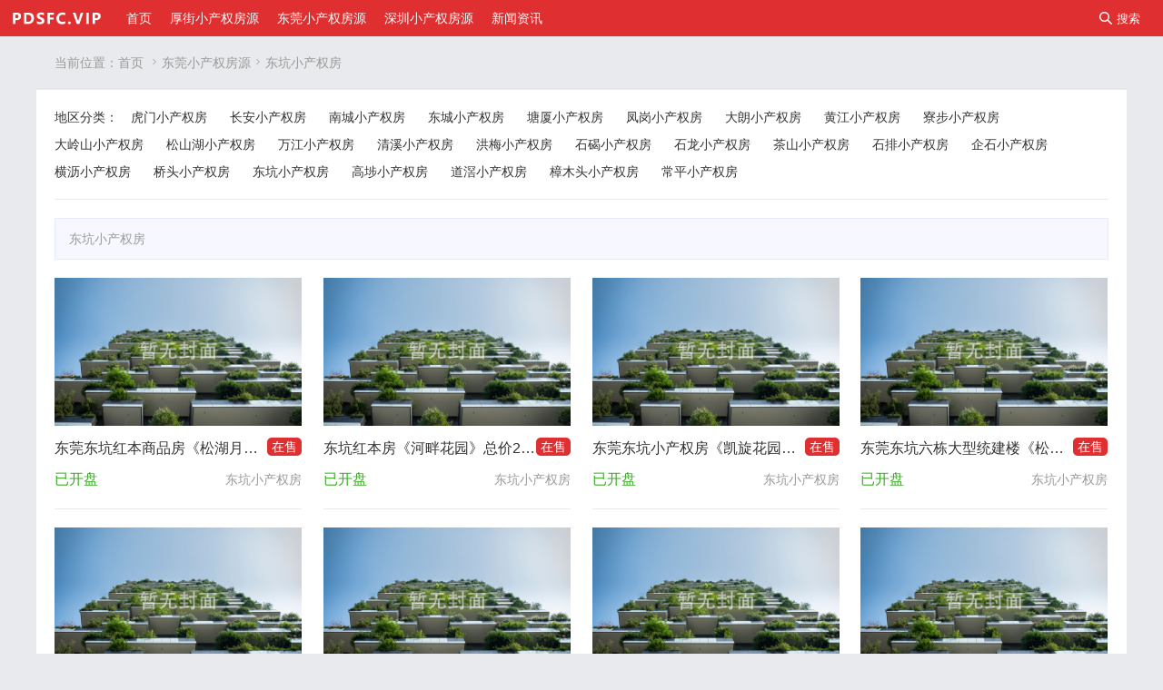

--- FILE ---
content_type: text/html; charset=utf-8
request_url: http://www.hjxcq.com/category-26.html
body_size: 3500
content:
<!DOCTYPE html>
<html lang="zh-Hans">

<head>
    <meta http-equiv="Content-Type" content="text/html; charset=utf-8">
    <meta name="renderer" content="webkit">
    <meta http-equiv="X-UA-Compatible" content="IE=edge">
    <meta name="viewport" content="width=device-width,minimum-scale=1,initial-scale=1">
    <meta name="bloghost" content="http://www.hjxcq.com/">
    <title>东坑小产权房_厚街小产权房网</title>
<meta name="Keywords" content="东坑小产权房,厚街小产权房网" />
<meta name="description" content="东坑小产权房" />
        <link rel="stylesheet" type="text/css" href="http://www.hjxcq.com/zb_users/theme/fccms/style/style.min.css?ver=1.1.25.1">
    <link rel="stylesheet" type="text/css" href="http://www.hjxcq.com/zb_users/theme/fccms/style/font/iconfont.css">
            <link rel="apple-touch-icon" type="image/x-icon" href="http://www.hjxcq.com/zb_users/theme/fccms/style/favicon.ico">
    <link rel="shortcut icon" type="image/x-icon" href="http://www.hjxcq.com/zb_users/theme/fccms/style/favicon.ico">
    <link rel="icon" type="image/x-icon" href="http://www.hjxcq.com/zb_users/theme/fccms/style/favicon.ico">
            <script src="http://www.hjxcq.com/zb_system/script/jquery-2.2.4.min.js"></script>
    <script src="http://www.hjxcq.com/zb_system/script/zblogphp.js"></script>
    <script src="http://www.hjxcq.com/zb_system/script/c_html_js_add.php"></script>
    <script src="http://www.hjxcq.com/zb_users/theme/fccms/style/js/common.js"></script>
                </head>
<body>
            <header class="2fb3-29ca-3b03-273c fixedhead">
                <div class="29ca-3b03-273c-0dac logo"><a href="http://www.hjxcq.com/"><img alt="厚街小产权房网" src="http://www.hjxcq.com/zb_users/theme/fccms/style/logo.png"></a></div>
        <div class="3b03-273c-0dac-2706 shortcut_menu">
                        <button id="search_p"><i class="273c-0dac-2706-f909 iconfont">&#xe640;</i><span>搜索</span></button>
            <button id="search_m"><i class="0dac-2706-f909-2df6 iconfont">&#xe640;</i><span>搜索</span></button>
        </div>
        <div class="2706-f909-2df6-a7e9 menu">
            <button id="nav_m"><i class="f909-2df6-a7e9-8230 iconfont">&#xe8fb;</i><span>导航</span></button>
            <ul id="menu"><li class="2df6-a7e9-8230-d797 navbar-item"><a href="http://www.hjxcq.com/" title="小产权房">首页</a></li><li class="a7e9-8230-d797-6e7f navbar-item"><a href="http://www.hjxcq.com/category-1.html" title="厚街小产权房源">厚街小产权房源</a></li><li class="8230-d797-6e7f-710b navbar-item"><a href="http://www.hjxcq.com/category-2.html" title="东莞小产权房源">东莞小产权房源</a></li><li class="d797-6e7f-710b-8f49 navbar-item"><a href="http://www.hjxcq.com/category-3.html" title="深圳小产权房源">深圳小产权房源</a></li><li class="6e7f-710b-8f49-0f95 navbar-item"><a href="http://www.hjxcq.com/category-4.html" title="新闻资讯">新闻资讯</a></li></ul>
        </div>
        <div class="710b-8f49-0f95-c7b1 search" id="shead">
            <form name="search" method="post" action="http://www.hjxcq.com/zb_system/cmd.php?act=search">
                <input type="text" name="q" value="" placeholder="输入关键词搜索内容" />
                <button type="submit">站内搜索</button>
            </form>
        </div>
            </header>    <div class="8f49-0f95-c7b1-7e16 main">
  <div class="0f95-c7b1-7e16-4c41 web_width">
        <div class="c7b1-7e16-4c41-2fb3 breadcrumb">当前位置：<a href="http://www.hjxcq.com/" title="厚街小产权房网">首页</a>
        <i class="29ca-3b03-273c-0dac iconfont">&#xe6f1;</i><a href="http://www.hjxcq.com/category-2.html" title="东莞小产权房源">东莞小产权房源</a><i class="3b03-273c-0dac-2706 iconfont">&#xe6f1;</i><a href="http://www.hjxcq.com/category-26.html" title="东坑小产权房">东坑小产权房</a>        </div>    <div class="273c-0dac-2706-f909 spm">
                        <div class="0dac-2706-f909-2df6 lower">
        <ul><span>地区分类：</span>
          <li><a href="http://www.hjxcq.com/category-5.html" title="虎门小产权房">虎门小产权房</a></li><li><a href="http://www.hjxcq.com/category-6.html" title="长安小产权房">长安小产权房</a></li><li><a href="http://www.hjxcq.com/category-7.html" title="南城小产权房">南城小产权房</a></li><li><a href="http://www.hjxcq.com/category-8.html" title="东城小产权房">东城小产权房</a></li><li><a href="http://www.hjxcq.com/category-9.html" title="塘厦小产权房">塘厦小产权房</a></li><li><a href="http://www.hjxcq.com/category-10.html" title="凤岗小产权房">凤岗小产权房</a></li><li><a href="http://www.hjxcq.com/category-11.html" title="大朗小产权房">大朗小产权房</a></li><li><a href="http://www.hjxcq.com/category-12.html" title="黄江小产权房">黄江小产权房</a></li><li><a href="http://www.hjxcq.com/category-13.html" title="寮步小产权房">寮步小产权房</a></li><li><a href="http://www.hjxcq.com/category-14.html" title="大岭山小产权房">大岭山小产权房</a></li><li><a href="http://www.hjxcq.com/category-15.html" title="松山湖小产权房">松山湖小产权房</a></li><li><a href="http://www.hjxcq.com/category-16.html" title="万江小产权房">万江小产权房</a></li><li><a href="http://www.hjxcq.com/category-17.html" title="清溪小产权房">清溪小产权房</a></li><li><a href="http://www.hjxcq.com/category-18.html" title="洪梅小产权房">洪梅小产权房</a></li><li><a href="http://www.hjxcq.com/category-19.html" title="石碣小产权房">石碣小产权房</a></li><li><a href="http://www.hjxcq.com/category-20.html" title="石龙小产权房">石龙小产权房</a></li><li><a href="http://www.hjxcq.com/category-21.html" title="茶山小产权房">茶山小产权房</a></li><li><a href="http://www.hjxcq.com/category-22.html" title="石排小产权房">石排小产权房</a></li><li><a href="http://www.hjxcq.com/category-23.html" title="企石小产权房">企石小产权房</a></li><li><a href="http://www.hjxcq.com/category-24.html" title="横沥小产权房">横沥小产权房</a></li><li><a href="http://www.hjxcq.com/category-25.html" title="桥头小产权房">桥头小产权房</a></li><li><a href="http://www.hjxcq.com/category-26.html" title="东坑小产权房">东坑小产权房</a></li><li><a href="http://www.hjxcq.com/category-27.html" title="高埗小产权房">高埗小产权房</a></li><li><a href="http://www.hjxcq.com/category-28.html" title="道滘小产权房">道滘小产权房</a></li><li><a href="http://www.hjxcq.com/category-29.html" title="樟木头小产权房">樟木头小产权房</a></li><li><a href="http://www.hjxcq.com/category-30.html" title="常平小产权房">常平小产权房</a></li>        </ul>
      </div>
            
                  <div class="2706-f909-2df6-a7e9 abstract">东坑小产权房</div>
      
            <!--名片-->
      <ul class="f909-2df6-a7e9-8230 list-house">
                <li><div class="2df6-a7e9-8230-d797 houseimg"><a target="_blank" href="http://www.hjxcq.com/post-628.html" title="东莞东坑红本商品房《松湖月湾》首付5万买精装两房，封闭式花园社区，通燃气（大产权要比小产权早下来多久）"><img src="http://www.hjxcq.com/zb_users/theme/fccms/style/images/nohouseimg.jpg" alt="东莞东坑红本商品房《松湖月湾》首付5万买精装两房，封闭式花园社区，通燃气（大产权要比小产权早下来多久）"></a></div><h2><span class="a7e9-8230-d797-6e7f zs">在售</span><a target="_blank" href="http://www.hjxcq.com/post-628.html" title="东莞东坑红本商品房《松湖月湾》首付5万买精装两房，封闭式花园社区，通燃气（大产权要比小产权早下来多久）">东莞东坑红本商品房《松湖月湾》首付5万买精装两房，封闭式花园社区，通燃气（大产权要比小产权早下来多久）</a></h2><div class="8230-d797-6e7f-710b price">东坑小产权房<span class="d797-6e7f-710b-8f49 fr">已开盘</span></div></li>                <li><div class="6e7f-710b-8f49-0f95 houseimg"><a target="_blank" href="http://www.hjxcq.com/post-630.html" title="东坑红本房《河畔花园》总价262万起 首付5万，月供2000元（女婿单位有小产权房怎么办）"><img src="http://www.hjxcq.com/zb_users/theme/fccms/style/images/nohouseimg.jpg" alt="东坑红本房《河畔花园》总价262万起 首付5万，月供2000元（女婿单位有小产权房怎么办）"></a></div><h2><span class="710b-8f49-0f95-c7b1 zs">在售</span><a target="_blank" href="http://www.hjxcq.com/post-630.html" title="东坑红本房《河畔花园》总价262万起 首付5万，月供2000元（女婿单位有小产权房怎么办）">东坑红本房《河畔花园》总价262万起 首付5万，月供2000元（女婿单位有小产权房怎么办）</a></h2><div class="8f49-0f95-c7b1-7e16 price">东坑小产权房<span class="0f95-c7b1-7e16-4c41 fr">已开盘</span></div></li>                <li><div class="c7b1-7e16-4c41-2fb3 houseimg"><a target="_blank" href="http://www.hjxcq.com/post-629.html" title="东莞东坑小产权房《凯旋花园》封闭式管理，自带地下停车场（小产权的房子使用年限多久）"><img src="http://www.hjxcq.com/zb_users/theme/fccms/style/images/nohouseimg.jpg" alt="东莞东坑小产权房《凯旋花园》封闭式管理，自带地下停车场（小产权的房子使用年限多久）"></a></div><h2><span class="29ca-3b03-273c-0dac zs">在售</span><a target="_blank" href="http://www.hjxcq.com/post-629.html" title="东莞东坑小产权房《凯旋花园》封闭式管理，自带地下停车场（小产权的房子使用年限多久）">东莞东坑小产权房《凯旋花园》封闭式管理，自带地下停车场（小产权的房子使用年限多久）</a></h2><div class="3b03-273c-0dac-2706 price">东坑小产权房<span class="273c-0dac-2706-f909 fr">已开盘</span></div></li>                <li><div class="0dac-2706-f909-2df6 houseimg"><a target="_blank" href="http://www.hjxcq.com/post-631.html" title="东莞东坑六栋大型统建楼《松湖云锦》户户发绿本，电梯洋房，分期5年（小产权房子怎么过户）"><img src="http://www.hjxcq.com/zb_users/theme/fccms/style/images/nohouseimg.jpg" alt="东莞东坑六栋大型统建楼《松湖云锦》户户发绿本，电梯洋房，分期5年（小产权房子怎么过户）"></a></div><h2><span class="2706-f909-2df6-a7e9 zs">在售</span><a target="_blank" href="http://www.hjxcq.com/post-631.html" title="东莞东坑六栋大型统建楼《松湖云锦》户户发绿本，电梯洋房，分期5年（小产权房子怎么过户）">东莞东坑六栋大型统建楼《松湖云锦》户户发绿本，电梯洋房，分期5年（小产权房子怎么过户）</a></h2><div class="f909-2df6-a7e9-8230 price">东坑小产权房<span class="2df6-a7e9-8230-d797 fr">已开盘</span></div></li>                <li><div class="a7e9-8230-d797-6e7f houseimg"><a target="_blank" href="http://www.hjxcq.com/post-632.html" title="东坑精装修红本商品房（松湖新城）价格11000元，可分期10年 通燃气带阳台（小产权房子使用期限是多久）"><img src="http://www.hjxcq.com/zb_users/theme/fccms/style/images/nohouseimg.jpg" alt="东坑精装修红本商品房（松湖新城）价格11000元，可分期10年 通燃气带阳台（小产权房子使用期限是多久）"></a></div><h2><span class="8230-d797-6e7f-710b zs">在售</span><a target="_blank" href="http://www.hjxcq.com/post-632.html" title="东坑精装修红本商品房（松湖新城）价格11000元，可分期10年 通燃气带阳台（小产权房子使用期限是多久）">东坑精装修红本商品房（松湖新城）价格11000元，可分期10年 通燃气带阳台（小产权房子使用期限是多久）</a></h2><div class="d797-6e7f-710b-8f49 price">东坑小产权房<span class="6e7f-710b-8f49-0f95 fr">已开盘</span></div></li>                <li><div class="710b-8f49-0f95-c7b1 houseimg"><a target="_blank" href="http://www.hjxcq.com/post-633.html" title="东坑2栋大型统建楼《松湖之星》自带停车场，单价2980元任选！（小产权房饭后多久跑步突然爆火）"><img src="http://www.hjxcq.com/zb_users/theme/fccms/style/images/nohouseimg.jpg" alt="东坑2栋大型统建楼《松湖之星》自带停车场，单价2980元任选！（小产权房饭后多久跑步突然爆火）"></a></div><h2><span class="8f49-0f95-c7b1-7e16 zs">在售</span><a target="_blank" href="http://www.hjxcq.com/post-633.html" title="东坑2栋大型统建楼《松湖之星》自带停车场，单价2980元任选！（小产权房饭后多久跑步突然爆火）">东坑2栋大型统建楼《松湖之星》自带停车场，单价2980元任选！（小产权房饭后多久跑步突然爆火）</a></h2><div class="0f95-c7b1-7e16-4c41 price">东坑小产权房<span class="c7b1-7e16-4c41-2fb3 fr">已开盘</span></div></li>                <li><div class="29ca-3b03-273c-0dac houseimg"><a target="_blank" href="http://www.hjxcq.com/post-634.html" title="东坑中心区《书香名邸》小产权房，封闭式小区，自带停车场（南山的小产权拆迁重建要多久）"><img src="http://www.hjxcq.com/zb_users/theme/fccms/style/images/nohouseimg.jpg" alt="东坑中心区《书香名邸》小产权房，封闭式小区，自带停车场（南山的小产权拆迁重建要多久）"></a></div><h2><span class="3b03-273c-0dac-2706 zs">在售</span><a target="_blank" href="http://www.hjxcq.com/post-634.html" title="东坑中心区《书香名邸》小产权房，封闭式小区，自带停车场（南山的小产权拆迁重建要多久）">东坑中心区《书香名邸》小产权房，封闭式小区，自带停车场（南山的小产权拆迁重建要多久）</a></h2><div class="273c-0dac-2706-f909 price">东坑小产权房<span class="0dac-2706-f909-2df6 fr">已开盘</span></div></li>                <li><div class="2706-f909-2df6-a7e9 houseimg"><a target="_blank" href="http://www.hjxcq.com/post-637.html" title="东坑中心区小产权房新盘《明星豪庭》成本价出售2998元起 无条件分期3年（小产权房子保修期多久）"><img src="http://www.hjxcq.com/zb_users/theme/fccms/style/images/nohouseimg.jpg" alt="东坑中心区小产权房新盘《明星豪庭》成本价出售2998元起 无条件分期3年（小产权房子保修期多久）"></a></div><h2><span class="f909-2df6-a7e9-8230 zs">在售</span><a target="_blank" href="http://www.hjxcq.com/post-637.html" title="东坑中心区小产权房新盘《明星豪庭》成本价出售2998元起 无条件分期3年（小产权房子保修期多久）">东坑中心区小产权房新盘《明星豪庭》成本价出售2998元起 无条件分期3年（小产权房子保修期多久）</a></h2><div class="2df6-a7e9-8230-d797 price">东坑小产权房<span class="a7e9-8230-d797-6e7f fr">已开盘</span></div></li>                <li><div class="8230-d797-6e7f-710b houseimg"><a target="_blank" href="http://www.hjxcq.com/post-636.html" title="东莞东坑镇中心《四季豪苑》2栋统建楼出售，免费停车位，超高使用率（私人建小产权房出售多久工资）"><img src="http://www.hjxcq.com/zb_users/theme/fccms/style/images/nohouseimg.jpg" alt="东莞东坑镇中心《四季豪苑》2栋统建楼出售，免费停车位，超高使用率（私人建小产权房出售多久工资）"></a></div><h2><span class="d797-6e7f-710b-8f49 zs">在售</span><a target="_blank" href="http://www.hjxcq.com/post-636.html" title="东莞东坑镇中心《四季豪苑》2栋统建楼出售，免费停车位，超高使用率（私人建小产权房出售多久工资）">东莞东坑镇中心《四季豪苑》2栋统建楼出售，免费停车位，超高使用率（私人建小产权房出售多久工资）</a></h2><div class="6e7f-710b-8f49-0f95 price">东坑小产权房<span class="710b-8f49-0f95-c7b1 fr">已开盘</span></div></li>                <li><div class="8f49-0f95-c7b1-7e16 houseimg"><a target="_blank" href="http://www.hjxcq.com/post-635.html" title="东莞东坑镇三栋大型统建楼《世纪豪庭》旁边就是东坑中心小学 精装交房 户户发绿本（小产权买房交定金签多久合适）"><img src="http://www.hjxcq.com/zb_users/theme/fccms/style/images/nohouseimg.jpg" alt="东莞东坑镇三栋大型统建楼《世纪豪庭》旁边就是东坑中心小学 精装交房 户户发绿本（小产权买房交定金签多久合适）"></a></div><h2><span class="0f95-c7b1-7e16-4c41 zs">在售</span><a target="_blank" href="http://www.hjxcq.com/post-635.html" title="东莞东坑镇三栋大型统建楼《世纪豪庭》旁边就是东坑中心小学 精装交房 户户发绿本（小产权买房交定金签多久合适）">东莞东坑镇三栋大型统建楼《世纪豪庭》旁边就是东坑中心小学 精装交房 户户发绿本（小产权买房交定金签多久合适）</a></h2><div class="c7b1-7e16-4c41-2fb3 price">东坑小产权房<span class="29ca-3b03-273c-0dac fr">已开盘</span></div></li>        </ul>

            
            <div class="3b03-273c-0dac-2706 pagebar">
        
  	<a title="‹‹" href="http://www.hjxcq.com/category-26.html"><span class="273c-0dac-2706-f909 page">‹‹</span></a>
    	<span class="0dac-2706-f909-2df6 page now-page">1</span>
    	<a title="››" href="http://www.hjxcq.com/category-26.html"><span class="2706-f909-2df6-a7e9 page">››</span></a>
        </div>
          </div>
      </div>
</div><footer>
        <div class="f909-2df6-a7e9-8230 web_width">
                                <p>Copyright Your WebSite.Some Rights Reserved.
                        &nbsp;&nbsp;<a target="_blank" rel="nofollow" href=""><img class="2df6-a7e9-8230-d797 gongan" src="http://www.hjxcq.com/zb_users/theme/fccms/style/images/gongan.png" alt="公安备案查询">粤ICP备18121454号-1</a>&nbsp;&nbsp;Powered By <a target="_blank" rel="nofollow" href="https://www.zblogcn.com/">Z-BlogPHP 1.7.4</a></p>
        </div>
</footer>
</body>

</html><!--197.91 ms , 9 queries , 4486kb memory , 0 error-->